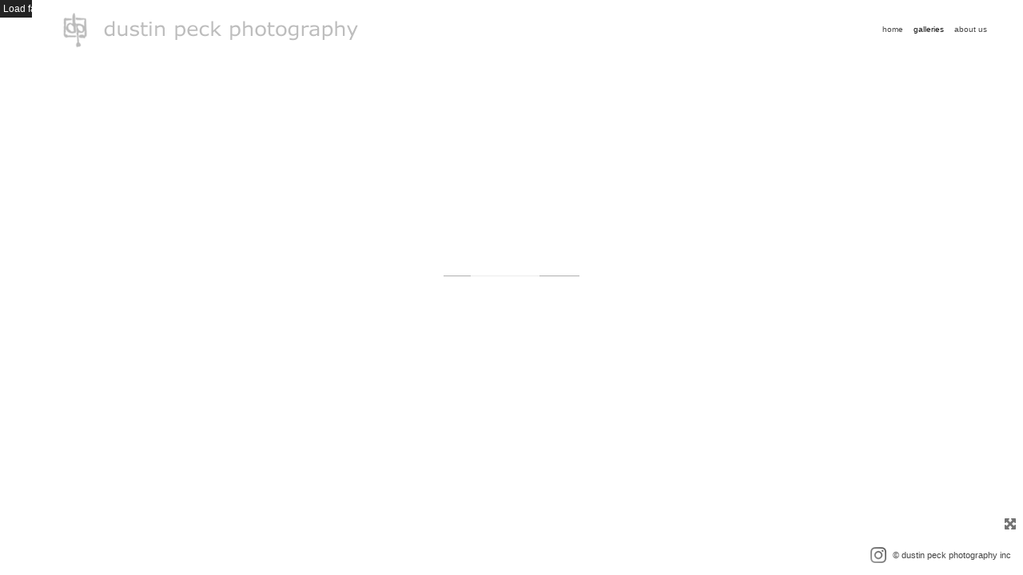

--- FILE ---
content_type: text/html; charset=UTF-8
request_url: https://www.dustinpeckphoto.com/gallery.html?gallery=the+coast&folio=galleries&vimeoUserID=&vimeoAlbumID=
body_size: 7094
content:
<!DOCTYPE html>



	


<html style="background-color:#ffffff;">
    <head>
    



    





       <title>the coast: Interior Architectural Design Photographers | Dustin Peck</title>
<link href="/styles.css" rel="stylesheet" type="text/css">
<link href="/site23/galleria/themes/fullscreen/galleria.fullscreen.css.html" rel="stylesheet" type="text/css">
       <meta charset="utf-8">
       <meta name="viewport" content="width=device-width, initial-scale=1.0, user-scalable=0">
		
		

<LINK REL="SHORTCUT ICON" HREF="art_shared/favicon.ico">


		
		
		<meta name="copyright" content="© dustin peck photography inc">
		

		<!-- 
<link href="/css/font-awesome.min.css"rel="stylesheet" type="text/css">
<link rel="stylesheet" href="/css/fontawesome-all.css">
 -->
 <script src="https://kit.fontawesome.com/fc42bf0aa2.js" crossorigin="anonymous"></script>
<link rel="stylesheet" href="/siteincludes/fonts/gothambook.css" />




	
	
	
	

		<!-- <script src="/assets/scripts/global/jquery-1.8.2.min.js"></script> -->
	<script   src="https://code.jquery.com/jquery-1.12.4.min.js"   integrity="sha256-ZosEbRLbNQzLpnKIkEdrPv7lOy9C27hHQ+Xp8a4MxAQ="   crossorigin="anonymous"></script>	
		<!-- Transitions
		
		// fade, slide, flash, pulse, fadeslide
		
		-->

       
        <style type="text/css" rel="stylesheet">
html,body,td,th {
	font-family: Verdana, Arial, Helvetica, sans-serif;
	font-size: 12px;
	font-weight: normal;
	color: #444;
}
a:visited, a:link { color: #016097; text-decoration: none }
a:hover { text-decoration: none; }

body { margin:0; padding:0; background: #ffffff;
}

.header {
	font-family: Verdana, Arial, Helvetica, sans-serif;
	font-size: 16px;
	font-weight: normal;
}
.links {
	font-family: Verdana, Arial, Helvetica, sans-serif;
	font-size: 10px;
	font-weight: normal;
}
.bottomaddress {
	font-family: Verdana, Arial, Helvetica, sans-serif;
	font-size: 11px;
	
	font-weight: normal;
	vertical-align:middle;
}
.copyright {
	font-family: Verdana, Arial, Helvetica, sans-serif;
	font-size: 11px;
	font-weight: normal;
}
.smallnav {
	font-family: Verdana, Arial, Helvetica, sans-serif;
	font-size: 10px;
	font-weight: normal;
}
.logotexthome {
	font-family: Verdana, Arial, Helvetica, sans-;
	font-size: 24px;
	font-weight: normal;
	padding-right:10px; padding-left:40px; 
}
.logotexthome img {
	 width:auto; max-height:70px;
}
.logotext {
	font-family: Verdana, Arial, Helvetica, sans-;
	font-size: 18px;
	font-weight: normal;
	padding-right:10px; padding-left:40px;
}

.logotext a, .logotexthome a { color: #aaaaaa }

.logotext img {
	 width:auto; max-height:70px;
}
.text {
	font-family: Verdana, Arial, Helvetica, sans-serif;
	font-size: 12px;
	font-weight: normal;
	line-height: auto;
}
.caption {
	font-family: Verdana, Arial, Helvetica, sans-serif;
	
	font-size: 0.9rem;
	
	font-weight: normal;
}
tr.top {
	background-image: url(/site23/art/backgrounds-top/#ffffff);
	background-repeat: repeat-x;
	background-attachment:inherit;
    background-position:bottom;
}
td.top {
	position: relative;
	vertical-align: top;
}
tr.midtop {
	position: relative;
	vertical-align: bottom;
}
td.midtop {
	position: relative;
	vertical-align: bottom;
}
tr.bottom {
	background-image: url(/site23/art/backgrounds-bottom/);
	background-repeat: repeat-x;
	background-attachment:inherit;
    background-position:top;
}
td.bottom {
	position: relative;
	vertical-align: bottom;
}
tr.midbottom {
	position: relative;
	vertical-align: top;
}
td.midbottom {
	position: relative;
	vertical-align: top;
}
.socialIcons img {
	max-height: 20px !important;
	max-width: 20px !important;
	height:auto !important;
}

.topNavLeftDivMobile {
	display:none;
}

.topNavLeftLinksDiv {
	 display:table-cell; width:auto !important; margin:0; height:70px; vertical-align:middle; padding-right:40px; padding-left:10px;
}

.topNavLogoDiv {
	 vertical-align:middle; height:70px; text-align: left; display:table-cell;
}


.headerEllipsis {
  white-space: nowrap; overflow: hidden; text-overflow: ellipsis; width:100%; max-width:610px; color: #aaaaaa;
}
 
.copyrightellipsis {
  white-space: nowrap; overflow: hidden; text-overflow: ellipsis; width:100%; max-width:290px; color: #444;
}

.menubars, .menubars a, .menubars a:link, .menubars a:visited {
	font-size: 28px; color: #aaaaaa;
}
.container {
	display: table;
	width: auto;
	background: #ffffff;
}
nav > div.container {
	display: none;
	width:100%;
	text-align: left;
	position: fixed;
	left:0;
	top:70px;
	height:100%;
	margin-bottom: 0;
	padding-bottom: 10px;
	padding-top: 20px;
	overflow: auto;
	z-index:1000;
}
nav ul {
	margin: 0 auto;
	width: 100%;
}
nav li {
	display: block;
	list-style: none;
	clear: both;
	font-size: 1em;
	padding: 2px;
	line-height: 2.0em;
}
nav > div > div > ul > li:last-of-type {
	border-bottom: none;
}
nav > div > div > ul > li {
	border-bottom: 1px rgba(68, 68, 68, 0.2) solid;
	margin: 0 3em 0 0;
}
nav > div > div > ul > li a:link, nav > div > div > ul > li a:visited {
	color: #444;
	opacity: .7;
}
nav > div > div > ul > li a:link, nav > div > div > ul > li a:visited {
	color: #444;
	opacity: 1.0;
}
nav > div > div > ul > li > ul{
	list-style-type: none;
	margin-left: 0;
	padding-left: 0;
}
nav > div > div > ul > li > ul > li a:link, nav > div > div > ul > li > ul > li a:visited{
	color: #444;
	opacity: 1.0;
}
nav > div > div > ul > li a:not(:only-child):link, nav > div > div > ul > li > ul + a:not(:only-child):visited {
	color: #444;
	opacity: 0.7;
}
.topnavleftcol { padding-left:40px; vertical-align: middle; }
.topnavrightcol { padding-right:40px; vertical-align: middle;}
.mediumSmallOnly23site { display: none }
.heightNav {
	height: 70px;
	line-height: 70px;
}
.topNavDropDown {
	
	width: 30px; position:fixed; right: 40px;
		
}
.dropDownIcon {
	font-size: 28px;
}
.dropDownIcon a:link, .dropDownIcon a:visited {
	color: #444
}
.dropDownIcon a:hover {
	text-decoration: none;
}
.homeentercondition {
	
	text-align:right;
		
}
.expander {
	position:fixed;
	z-index:9999999999999999999999999;
	
	bottom: 50px;
	right:1px;
	
	padding: 4px 6px 4px 6px;
	background-color: rgba(255, 255, 255, 0.65);
	Xbackground-color: rgb(255, 255, 255);
	letter-spacing: .05rem;
	font-family: Verdana, Arial, Helvetica, sans-serif;
	font-size: 16px;
	font-weight: normal;
	text-shadow: rgba(0,0,0,0.0) 0 0 2px;
	text-align: left;
	color: rgba(68, 68, 68, 0.75);;
	display: inline-block;
}


/* BOTTOM NAV */

#bottomNavPlacement {
	z-index: 999995;
	bottom: 0px;
	position: fixed;
	width: 100%;
	background: #ffffff;
	}

.bottomnavleftaddress {
	display:table-cell; text-align:left; vertical-align:middle; width:100%; width:calc(50vw - 30px); max-width:calc(50vw - 30px) !important; height:50px; padding:0; color: #444;
}
.bottomnavleftaddressellipsis {
	 white-space: nowrap; overflow: hidden; text-overflow: ellipsis; color: #444; line-height:normal;
}

.bottomnavrightcopyrightsocial {
	display:table-cell; vertical-align:middle; text-align:right; height:50px; width:100%; width:calc(50vw - 30px); max-width:calc(50vw - 30px) !important;
}
.copyrightellipsis {
  white-space: nowrap; overflow: hidden; text-overflow: ellipsis; color: #444; line-height:normal;
}

 
.copyrightellipsis {
  width:auto; max-width:calc(50vw - 240px) !important;
}

.socialIcons img {
	max-height: 20px !important;
	max-width: 20px !important;
	height:auto !important;
}
.startstopicon, .startstopicon img {
	width:20px; height:20px;
}
.leftrightspacer {
	display:table-cell; width:15px; height:50px
}
.bottomaddress {
	font-family: Verdana, Arial, Helvetica, sans-serif;
	font-size: 11px;
	
	font-weight: normal;
	vertical-align:middle;
	 color: #444;
	line-height:normal;
}
.bottomaddress a {
	color: #444 !important;
}
.copyright {
	font-family: Verdana, Arial, Helvetica, sans-serif;
	font-size: 11px;
	font-weight: normal;
}
.bottomaddressdivcombo {
	display: inline-block; vertical-align:middle;
}

/* END BOTTOM NAV */


/* start Media queries */

@media screen and (max-width: 1300px) {
	.headerEllipsis { max-width:510px; }
}
@media screen and (max-width: 1200px) {
	.headerEllipsis { max-width:410px; }
}
@media screen and (max-width: 1100px) {
	.headerEllipsis { max-width:340px; }
	 
	.copyrightellipsis {
	  white-space: nowrap; overflow: hidden; text-overflow: ellipsis; width:100%; max-width:220px; color: #444;
	}
	
}
@media screen and (max-width: 1024px) {
	.largeOnly { display: none !important;  }
	 .mediumSmallOnly23site { display: inline; }
	.topNavLeftDivMobile {
		
		display: block; position: fixed; left: 0; top: 0; height:70px; line-height:70px; text-align: left;
				
		width:auto;
	}
	.logotext, .logotexthome {
		width:100%;
		max-width: calc(100vw - 100px);
		white-space: nowrap;
		overflow: hidden;
		text-overflow: ellipsis;
	}
	.topNavLogoDiv {
		display:none;
	}
}
@media screen and (max-width: 1023px) {
	.headerEllipsis {  max-width:800px; }
}
@media screen and (max-width: 860px) {
	 
	 .copyrightellipsis {  max-width:150px; }
	
}
@media screen and (max-width: 768px) {
	.mediumuponly { display: none }
	 
	 .copyrightellipsis {  max-width:130px; }
	
	.logotexthome {
		padding-right:10px; padding-left:20px;
	}
	.logotext {
		padding-right:10px; padding-left:20px;
	}
}
@media screen and (max-width: 710px) {
	.headerEllipsis { max-width:530px; }
	 
	 .copyrightellipsis {  max-width:110px; }
	
}
@media screen and (max-width: 615px) {
	.headerEllipsis { max-width:400px; }
	 
	 .copyrightellipsis {  max-width:90px; }
	
	.topLeftLogoHome img { max-width: 350px; height: auto; }
	.topLeftLogoInside img { max-width: 350px; height: auto; }
	.toplogowidth { max-width: 350px }	
}
@media screen and (max-width: 505px) {
	.headerEllipsis { max-width:310px; }
	 
	 .copyrightellipsis {  max-width:50px; }
		
	.topLeftLogoHome img { max-width: 310px; height: auto; }
	.topLeftLogoInside img { max-width: 310px; height: auto; }
	.toplogowidth { max-width: 310px }	
}
@media screen and (max-width: 414px) {
	.headerEllipsis { max-width:300px; }
	.phonenone {display: none; }
	.logotexthome {
		padding-right:5px !important; padding-left:10px !important;
	}
	.logotext {
		padding-right:5px !important; padding-left:15px !important;
	}
	.topNavDropDown {
		right: 15px;	
	}
}
@media screen and (max-width: 375px) {
	.headerEllipsis { max-width:280px; }
}
@media screen and (max-width: 320px) {
	.headerEllipsis { max-width:200px; }
	.topLeftLogoHome img { max-width: 220px; height: auto; }
	.topLeftLogoInside img { max-width: 220px; height: auto; }
	.toplogowidth { max-width: 220px }
}
	
</style>

        <script language="JavaScript">
			<!--
			function NewWindow(mypage) {
			
			var winl = (screen.width-1000) / 2;
			var wint = (screen.height-560) / 3;
			var scroll = 'yes';
			winprops = 'height=860,width=980,top='+wint+',left='+winl+',scrollbars='+scroll+',notresizable'
			win = window.open(mypage, 'name', winprops)
			if (parseInt(navigator.appVersion) >= 4) { win.window.focus(); }
			}
			//-->
		</script>
		
		<script language="JavaScript">
		<!--
		function NewWindowEmail(mypage, myname, w, h, scroll) {
		var winl = (screen.width - w) / 2;
		var wint = (screen.height - h) / 3;
		winprops = 'height='+h+',width='+w+',top='+wint+',left='+winl+',scrollbars='+scroll+',notresizable'
		win = window.open(mypage, myname, winprops)
		if (parseInt(navigator.appVersion) >= 4) { win.window.focus(); }
		}
		//-->
		</script>
			
		<script type="text/javascript" src="/chromejs/chrome.js">
			/***********************************************
			* Chrome CSS Drop Down Menu- ¬© Dynamic Drive DHTML code library (www.dynamicdrive.com)
			* This notice MUST stay intact for legal use
			* Visit Dynamic Drive at //www.dynamicdrive.com/ for full source code
			***********************************************/
		</script>
        
       <style type="text/css" rel="stylesheet">
        #topNavPlacement {
			z-index: 999998;
			top: 0px;
			position: fixed;
			width: 100%;
		}
		 #bottomNavPlacement {
			z-index: 999998;
			bottom: 0px;
			position: fixed;
			width: 100%;
			z-index: 3; 
			border-style: none;
			border-width: 2px;
		}
		#clearPlacement {
			z-index: 10000;
			top: 70px;
			bottom: 58px;
			left: 0px;
			right: 0px;
			overflow: hidden;
			position: fixed;
			background-image:url('/artmscly/clearback.png');
			background-repeat: repeat;
		}
		.galleryIntroPlacement {
			z-index: 10001;
			top: 70px;
			bottom: 48px;
			left: 0px;
			right: 0px;
			overflow: auto;
			position: fixed;
			width: auto;
			height: auto;
			background: #ffffff;
		}
		.alpha60 {
			padding: 5px 7px 5px 7px;
			background-color: rgba(255, 255, 255, 0.65);
			Xbackground-color: rgb(255, 255, 255);
			letter-spacing: .05rem;
			font-family: Verdana, Arial, Helvetica, sans-serif;
			font-size: 0.9rem;
			font-weight: normal;
			text-shadow: rgba(0,0,0,0.0) 0 0 2px;
			text-align: left;
			color: #444;
			display: inline-block;
			
			font-size: 12px !important;
			
		}
		#displaybox {
			 z-index:999999999999999999;
			background-image: url(/artmscly/grey-60.png);
			background-attachment: inherit;
			background-repeat: repeat;
			position:fixed; top:0px; left:0px; width:100%; height:100%; color:#000000; text-align:center; vertical-align:middle;
		}
		img { max-width:100% !important; height:auto !important; }
		

		@media only screen and (max-width: 1366px) and (min-width: 1366px) {
			.galleria-thumbnails, .galleria-thumbnails-tab {
				display: none !important;
			}
		}
		
		@media only screen and (max-width: 1112px) and (min-width: 1112px) {
			.galleria-thumbnails, .galleria-thumbnails-tab {
				display: none !important;
			}
		}
		
		@media only screen and (max-width: 1024px) and (min-width: 1024px) {
			.galleria-thumbnails, .galleria-thumbnails-tab {
				display: none !important;
			}
		}
			
		@media screen and (max-width: 768px) {
			.galleria-thumbnails, .galleria-thumbnails-tab {
				display: none !important;
			}
		}

        </style>
        <script language="JavaScript" type="text/JavaScript">
		function clicker(theClickURL){
			var thediv=document.getElementById('displaybox');
			if(thediv.style.display == "none"){
				thediv.style.display = "";
				thediv.innerHTML = "<table width='100%' height='100%'><tr><td align='center' valign='middle' width='100%' height='100%'><table width='900'  cellpadding='0'><tr><td><font face='verdana,lucida grande,arial,helvetica' size='-1'><div align='justify'><table border='0' width='900' cellspacing='0' cellpadding='1' align='center'>	<tr><td align='right'><a href='#' onclick='return clicker();'><img src='/artmscly/closebox2.png' width='28' height='28' border='0'></a></td>	</tr><tr><td align='center'><iframe frameborder='0' height='506' src=\"" + theClickURL +"\" width='900'></iframe></td></tr></table></div></td></tr></table></td></tr></table>";
				return false;
			}else{
				thediv.style.display = "none";
				thediv.innerHTML = '';
			}
			return false;
		}
		</script>
        <style type="text/css" rel="stylesheet">

<!--
.chromestyle {
	font-weight: normal;
	font-family: Verdana, Arial, Helvetica, sans-serif;
	font-size: 10px;
	text-transform:none;
	font-weight: normal;
	width: 100%;
}
.chromestyle ul {
	width: 100%;
	padding: 0;
	margin: 0;
	
	text-align: right;
		
	z-index: 999999;
}
.chromestyle ul li{
	font-weight: normal;
	font-family: Verdana, Arial, Helvetica, sans-serif;
	font-size: 10px;
	text-transform:none;
	display: inline-block;
	z-index: 999999;
	padding: 0 5px 0 5px;	
	height: auto;
	line-height:auto;
	vertical-align:middle;
}
.chromestyle ul li a {
	color: #444;
	margin: 0;
	text-decoration: none;
	z-index: 999999;
}
.chromestyle ul li a:hover {
	color: #111;
	background:transparent;
}

.linkselectedcolor {
	color: #111;
}
/* ######### Style for Drop Down Menu ######### */

.dropmenudiv {
	position:absolute;
	top: 0;
	margin-top: 3px;
	border-bottom-width: 0;
	font-weight: normal;
	font-family: Verdana, Arial, Helvetica, sans-serif;
	font-size: 10px;
	text-transform:none;
	z-index:99999922222;
	width: auto;
	max-width: 450px;
	visibility: hidden;
	color: #666666;
	z-index: 999999;
	box-shadow: 0 3px 4px rgba(68, 68, 68, 0.3);
	border-bottom-right-radius:  4px;
	border-bottom-left-radius:  4px;
}
.dropmenudiv a {
	width: auto;
	display: block;
	border-bottom: 0 solid #f5f5f5; /*THEME CHANGE HERE*/
	padding: 8px 14px 10px 14px;
	text-decoration: none;
	font-weight: normal;
	color: #444;
	background: #fff;
	text-align: left; /*set value to "left", "center", or "right"*/
	z-index: 999999;
}
* html .dropmenudiv a { /*IE only hack*/
	width: 100%;
}
.dropmenudiv a:hover{ /*THEME CHANGE HERE*/
	text-decoration: none;
	color: rgba(68, 68, 68, 1.0);
	background: #f5f5f5;
	z-index: 999999;
}
-->
</style>

      
		

		
    </head>
<body>


<div id="topNavPlacement" class="topNavPlacement">
	<table width="100%" border="0" cellspacing="0" cellpadding="0">
	<tr>
	
<div class="topNavLeftDivMobile">
	
	
		<div class="logotext"><a href="/">
		dustin peck photography inc</a>
		</div>
		
	
</div>


	<!-- start home page conditonal for nav on or off -->
	<div style="display:table; width:100%; position:relative">
	
	
	<div class="expander" id="expander">
		<a title="Click here to view fullscreen"><i class="fas fa-expand-arrows-alt"></i></a>
	</div>
	
	
	
	<div class="topNavLogoDiv">
		
			
				<div class="logotext""><a href="/"><img src="/users/DustinPeck12518/images/DustinPeck12518toplogo.png" alt="Interior Architectural Design Photographers | Dustin Peck" border="0" style="height: 68px; width: auto;"></a></div>
			
		
	</div>
	

	<div class="topNavLeftLinksDiv largeOnly">

		
			
			
			<div>
					
			<div class="chromestyle" id="chromemenu">
			<ul>
			
			
			
				
						
						<li><a href="/">home</a></li>
					
				

			
				
			
			
				
					
					
						
				
								
						<li>
							
							<a href="/portfolio.html?folio=galleries" rel="dropmenu9389" id="folio9389">
							
							<span class="linkselectedcolor">galleries</span></a>
						</li>	
						
						
	
		
						
						
					
				
				
			
				
				<li><a href="/content.html?page=1">about us</a></li>		
					
				
				
			
					
				
				
			
					
				
				
			
					
				
				
			
					
				
				
			
					
				
				
			
					
				
				
			
					
				
				
			
					
				
				
			
					
				
				
			
					
				
				
			
					
				
				
			
					
				
				
			
					
				
				
			
								
				
				
			
					
				
				
			
					
				
				
			
					
				
				
			
					
				
				
			
					
				
				
			
					
				
				
			
					
				
				
			
					
				
				



			
				
					
					 
					
				
				</ul></div>	
				
				</div>
				
				</div>

				

		
		</div>
		
		
		
		
		 
		 
				
					
					
					
					
					<!--1st drop down menu -->                                                   
						
				
				<div id="dropmenu9389" class="dropmenudiv">
					
									
						<a href="/gallery.html?gallery=see+the+work&amp;folio=galleries&amp;vimeoUserID=&amp;vimeoAlbumID=">see the work</a>
									
						<a href="/gallery.html?gallery=in+the+west&amp;folio=galleries&amp;vimeoUserID=&amp;vimeoAlbumID=">in the west</a>
									
						<a href="/gallery.html?gallery=by+the+phone&amp;folio=galleries&amp;vimeoUserID=&amp;vimeoAlbumID=">by the phone</a>
						
					
				</div>				
				
				
					
					
				
			
			

		<!-- end of conditional for home page nav option -->


<!-- dropdown menu -->
<div class="mediumSmallOnly topNavDropDown">
	<div class="column dropDownIcon heightNav vertAlignMiddle inlineBlock mediumSmallOnly"><a href="#" onclick="$('nav > div.container').slideToggle(200);"><i class="fa-light fa-bars"></i></a></div>
	<nav>
<div class="container">
	<div style="padding-top: 20px; padding-bottom: 55px">
		<ul>
			
			
			
			
			
					
			
					
						
							

					
							
						<li>
						<a href="/portfolio.html?folio=galleries">
						<span style="font-weight:bold;">galleries</span>
						</a>
													
						
						
							
							
								
										
								<ul>								
								
								<li style="padding-left:15px; line-height: 1.9rem;">
								<a href="/gallery.html?gallery=see+the+work&amp;folio=galleries&amp;vimeoUserID=&amp;vimeoAlbumID=" target="_top">see the work</a>
								</li>
								
								<li style="padding-left:15px; line-height: 1.9rem;">
								<a href="/gallery.html?gallery=in+the+west&amp;folio=galleries&amp;vimeoUserID=&amp;vimeoAlbumID=" target="_top">in the west</a>
								</li>
								
								<li style="padding-left:15px; line-height: 1.9rem;">
								<a href="/gallery.html?gallery=by+the+phone&amp;folio=galleries&amp;vimeoUserID=&amp;vimeoAlbumID=" target="_top">by the phone</a>
								</li>
								
								</ul>
										
								
								
								
							</li>
							
						
					
					
					
					
			
						
								<li>
								<a href="/content.html?page=1" target="_top">about us</a>
								</li>
						
					
					
			
						
					
					
			
						
					
					
			
						
					
					
			
						
					
					
			
						
					
					
			
						
					
					
			
						
					
					
			
						
					
					
			
						
					
					
			
						
					
					
			
						
					
					
			
						
					
					
			
						
					
					
			
					
					
					
					
			
					
			
					
					
			
						
					
					
			
						
					
					
			
						
					
					
			
						
					
					
			
						
					
					
			
						
					
					
			
						
					
					

					<!--Info pages drop down menu -->
					
			
	

					
					<li>
						<div style="display: inline-block; text-align: right; width:100%">
							
							</a>	
							<div class="socialIcons"><a href="http://instagram.com/_dpphoto_" onclick="window.open(this.href, '', 'resizable=yes,status=yes,location=yes,toolbar=yes,menubar=yes,fullscreen=no,scrollbars=yes,dependent=no,width=900,left=300'); return false;"><img src="/social-icons/instagram-20-bw.png" width="20" height="20" alt="Instagram" border="0" /></a></div>
						</div>
					<!-- END SOCIAL MEDIA SHARE  -->	
					</li>
					
	</ul>
	</div>	
</div>
</nav>		
</div>

<script type="text/javascript">
cssdropdown.startchrome("chromemenu")
</script>
	</tr>
	</table>
</div>







			
<div id="displaybox" style="display: none;"></div>			  
    <div id="galleria2">
        <div id="galleria">
			

</div>
</div>
<div id="bottomNavPlacement" class="bottomNavPlacement">



<script>
var pinterestMedia = '';
</script>

<div style="display:table; width:100%; height:50px; margin:0; padding:0">

	<!-- LEFT SPACER -->
	<div class="leftrightspacer">
	</div>

 
 <!-- LEFT ADDRESS -->
	<div class="bottomnavleftaddress bottomnavleftaddressellipsis">
	
		
	
	</div>
	
	<!-- MIDDLE CELL FOR SLIDESHOW -->
	<div class="startstopicon" style="display:table-cell; vertical-align:middle; height:50px; width: 30px; text-align:center;">
		
	</div>
	
	<!-- RIGHT COPYRIGHT SOCIAL -->
	<div class="bottomnavrightcopyrightsocial">	
		
			<div style="display;block; text-align:right; width:100%;">
		
				 
				<div class="displayinlineblock vertalignmiddle alignright notextwrap socialbottom">
				<div class="socialIcons"><a href="http://instagram.com/_dpphoto_" onclick="window.open(this.href, '', 'resizable=yes,status=yes,location=yes,toolbar=yes,menubar=yes,fullscreen=no,scrollbars=yes,dependent=no,width=900,left=300'); return false;"><img src="/social-icons/instagram-20-bw.png" width="20" height="20" alt="Instagram" border="0" /></a></div>
				</div>
				
			
				<div class="displayinlineblock copyright vertalignmiddle">
					<div class="copyrightellipsis"><a title="&#169; dustin peck photography inc  ">&#169; dustin peck photography inc</a></div>
				</div>
			</div>
		
	</div>
	
	<!-- RIGHT SPACER -->
	<div class="leftrightspacer">
	</div>

</div>

<script src="/js/screenfull.js"></script>
<script>
function toggleFullScreen() {
  if (!document.fullscreenElement &&    // alternative standard method
      !document.mozFullScreenElement && !document.webkitFullscreenElement && !document.msFullscreenElement ) {  // current working methods
    	screenfull.toggle(document.documentElement);
  } else {
  		screenfull.exit();
		setTimeout(function(){location.reload();},800);
  }
}



document.addEventListener("keyup", function(e) {
  if (e.keyCode == 13 || e.keyCode == 27) {
  	everFullScreened = true;
    toggleFullScreen();
  }
}, false);
 </script>

<script>

$(function () {
			everFullScreened = false;
			$('#supported').text('Supported/allowed: ' + !!screenfull.enabled);

			if (!screenfull.enabled) {
				return false;
			}

			$('#request').click(function () {
				screenfull.request($('#container')[0]);
				// Does not require jQuery. Can be used like this too:
				// screenfull.request(document.getElementById('container'));
			});

			$('#exit').click(function () {
				screenfull.exit();
			});

			$('#ssgalleria').click(function () {
				screenfull.toggle($('#galleria')[0]);
			});

			$('#request2').click(function () {
				screenfull.request();
			});

			$('#expander a').click(function () {
				toggleFullScreen();
			});

			function fullscreenchange() {

				var elem = screenfull.element;
				
				$('#status').text('Is fullscreen: ' + screenfull.isFullscreen);

				if (elem) {
					$('#element').text('Element: ' + elem.localName + (elem.id ? '#' + elem.id : ''));
				}

				if (!screenfull.isFullscreen) {
					$('#external-iframe').remove();
					document.body.style.overflow = 'auto';
					if (everFullScreened && !screenfull.isFullscreen) {
					 setTimeout(function(){location.reload();}, 670);
					}
				}

			}

			screenfull.on('change', fullscreenchange);

			// Set the initial values
			fullscreenchange();
		});


</script>
</div>

	


		<script>
		setting_maxScaleRatio = 10.0;
		setting_closeOnClick = true;
		setting_transition = "fade"; 		
		</script>
        <script src="/site23/galleria/galleria-1.2.7.min.js"></script>
        <script src="/site23/galleria/plugins/history/galleria.history.min.js"></script>
        <script src="/site23/galleria/themes/fullscreen/galleria.fullscreen.min.js"></script>
		<script>
		var playState=true;
		function togglePlayer(){
		if(playState){
			document.getElementById('playerIcon').src='/site23/art/audio-off.png';
			document.getElementById('player').pause();
			playState = false;
		} else {
			document.getElementById('playerIcon').src='/site23/art/audio-on.png';
			document.getElementById('player').play();
			playState = true;	
		}
		return false;
		}
		</script>
		<script>
		var playSlide=true;
		function toggleSlideshow(){
		if(playSlide){
			document.getElementById('slideIcon').src='/site23/art/autoplay-stopped.png';
			   $('#galleria').data('galleria').playToggle(); // will pause slideshow 
			playSlide = false;
		} else {
			document.getElementById('slideIcon').src='/site23/art/autoplay-playing.png';
			   $('#galleria').data('galleria').playToggle(); // will pause slideshow 
			playSlide = true;	
		}
		return false;
		}
		</script>



    <script>
    $( document ).ready(function() {
	var pinterestMedia = ''
    // Load fullscreen theme
    // Galleria.loadTheme('/site23/galleria/themes/fullscreen/galleria.fullscreen.min.js');


// Galleria.run('#galleria');

	$('#galleria').galleria({
    
   
    showCounter: false,
    width: 300, /* scale accordingly */
    height: 300, /* scale accordingly */
    //autoplay: 3000,
    carousel: true,
    showImagenav: true,
    thumbFit: false,
    thumbMargin: 0,
    idleTime: 7000,
    //imageCrop: "height"
});





		$('#galleria').bind('contextmenu', function(e){
			return false;
		});

		$('#galleria').bind('dragstart', function(e){
			return false;
		});
});
    </script>





<script src="/js/js.js"></script>
<script defer
  src="//assets.pinterest.com/js/pinit.js"
  data-pin-build="parsePinBtns"></script>
</body>
</html>


--- FILE ---
content_type: text/css
request_url: https://www.dustinpeckphoto.com/site23/galleria/themes/fullscreen/galleria.fullscreen.css.html
body_size: 1226
content:


/**
 * Galleria Fullscreen Theme 2011-06-07
 * Copyright (c) 2011, Aino
 */

#galleria-loader{height:1px!important}

.galleria-container {
    height: 100%;
    overflow: hidden;
    position: fixed;
    top: 0;
    left: 0;
    width: 100%;
    z-index: 3;
    
    background: #ffffff;
    
}
.galleria-container.fullscreen{top:70px!important;bottom:48px!important;height:auto!important;}
.galleria-container img {
    -moz-user-select: none;
    -webkit-user-select: none;
    -o-user-select: none;
}
.galleria-stage {
    width: 100%;
    height: 100%;
    position: relative;
    z-index: 4;
}
.galleria-thumbnails-container {
    position: absolute;
    bottom: 0;
    z-index: 4;
    padding-top: 28px;
    width: 100%;
    text-align: center;

	display: none;

}

.galleria-thumbnails-tab {
    opacity: 1;
    -ms-filter: "progid:DXImageTransform.Microsoft.Alpha(Opacity=100)";
    filter: alpha(opacity=100);
    position: absolute;
    left: 50%;
    margin-left: -23px;
    top: 0;
    height: 26px;
    width: 42px;
    background: url(up-thumbs.png) no-repeat 50% 5px;
    cursor: pointer;
    -moz-border-radius-topleft: 4px;
    -moz-border-radius-topright: 4px;
    -webkit-border-top-right-radius: 4px;
    -webkit-border-top-left-radius: 4px;
} 

.galleria-thumbnails-tab:hover {
    opacity: 1.0;
    -ms-filter: "progid:DXImageTransform.Microsoft.Alpha(Opacity=100)";
    filter: alpha(opacity=100);
     background: url(up-thumbs-over.png) no-repeat 50% 5px;
}
.galleria-thumbnails-tab.open,
.galleria-thumbnails-tab.open:hover {
    background-image: url(down.png);
    opacity: 1;
    -ms-filter: "progid:DXImageTransform.Microsoft.Alpha(Opacity=100)";
    filter: alpha(opacity=100);
}
.galleria-thumbnails {
    background: #ffffff;
    overflow: hidden;
}
.galleria-thumbnails-list {
    background: #ffffff;
    opacity: 1.0;
    -ms-filter: "progid:DXImageTransform.Microsoft.Alpha(Opacity=100)";
    filter: alpha(opacity=100);
    padding-top: 5px;
    padding-bottom: 5px;
    overflow: hidden;
}
.galleria-thumbnails .galleria-image {
    width: 128px;
    height: 80px;
    float: left;
    cursor: pointer;
    margin-right: 5px;
}
.galleria-thumbnails .galleria-image img { background: #ffffff; }
.galleria-thumbnails .active { cursor: default }
.galleria-carousel .galleria-thumbnails-list {
    border-left: 30px solid #ffffff;
    border-right: 30px solid #ffffff;
}

.galleria-image-nav {
    width: 100%;
    height: 100%;
    position: absolute;
    top: 0;
    left: 0;
}
.galleria-image-nav-right,
.galleria-image-nav-left {
    width: 50%;
    right: 0;
    top: 0;
    height: 100%;
    background: url('r.png') no-repeat 80% 50%;
    position: absolute;
    cursor: pointer;
    z-index: 2;
    display: none;
}
.galleria-image-nav-left {
    left: 0;
    right: auto;
  cursor: pointer;
   background: url('l.png') no-repeat 20% 50%;
}


.galleria-loader {
    width: 170px;
    height: 1px;
    background: rgb(93,93,93) url('loader3.gif') no-repeat 50% 50%;
    opacity: .5;
    -ms-filter: "progid:DXImageTransform.Microsoft.Alpha(Opacity=50)";
    filter: alpha(opacity=50);
    padding:0px;
    position: absolute;
    top: 50%;
    left: 50%;
    margin-top: -15px;
    margin-left: -85px;
    z-index: 999995;
}
.galleria-info {
    z-index: 100020;
    font: 12px/1.4 arial,sans-serif;
    text-shadow: rgba(0,0,0,.9) 1px 1px 2px;
    color: #ffffff;
    position: absolute;
    top: 0;
    width: 100%;
    display: none;
    text-align: center;
    padding: 10px 0;
    <!-- background: url('/art_shared/black-30.png') repeat; -->
}
.galleria-info-text {
    width: 100%;
    margin: 0 auto;
}
.galleria-info-title { font-weight: normal }
.galleria-thumb-nav-left,
.galleria-thumb-nav-right {
    cursor: pointer;
    display: none;
    background: url(p.gif) no-repeat 50% 50%;
     background-color: #666666;
    position: absolute;
    left: 5px;
    top: 34px;
    bottom: 5px;
    width: 20px;
    z-index: 5;
    opacity: 1.0;
    -ms-filter: "progid:DXImageTransform.Microsoft.Alpha(Opacity=100)";
    filter: alpha(opacity=100);
}
.galleria-thumb-nav-right {
    background-image: url(n.gif);
    left: auto;
    right: 5px;
}
.galleria-carousel .galleria-thumb-nav-left,
.galleria-carousel .galleria-thumb-nav-right { display: block }
.galleria-carousel .galleria-thumb-nav-left:hover  { background-color: #222222; }
.galleria-carousel .galleria-thumb-nav-right:hover { background-color: #222222; }
.galleria-thumb-nav-left.disabled,
.galleria-thumb-nav-right.disabled,
.galleria-thumb-nav-left.disabled:hover,
.galleria-thumb-nav-right.disabled:hover {
    opacity: 1.0;
    -ms-filter: "progid:DXImageTransform.Microsoft.Alpha(Opacity=100)";
    filter: alpha(opacity=100);
    cursor: default;
}
.galleria-thumbnails {
margin-left: auto;
margin-right: auto;
width: 50%;
}


--- FILE ---
content_type: application/javascript
request_url: https://www.dustinpeckphoto.com/site23/galleria/themes/fullscreen/galleria.fullscreen.min.js
body_size: 1096
content:
/* Galleria Fullscreen Theme 2012-04-04 | //galleria.io/license/ | (c) Aino */(function(a){Galleria.addTheme({name:"fullscreen",author:"Galleria",css:"galleria.fullscreen.css.html",defaults:{transition:setting_transition,imageCrop:!1,thumbCrop:"height",easing:"galleriaOut",trueFullscreen:!1,_hideDock:Galleria.TOUCH?!1:!0,_closeOnClick:setting_closeOnClick,maxScaleRatio:setting_maxScaleRatio},init:function(b){this.addElement("thumbnails-tab"),this.appendChild("thumbnails-container","thumbnails-tab");var c=this.$("thumbnails-tab"),d=this.$("loader"),e=this.$("thumbnails-container"),f=this.$("thumbnails-list"),g=this.$("info-text"),h=this.$("info"),i=!b._hideDock,j=0;Galleria.IE&&(this.addElement("iefix"),this.appendChild("container","iefix"),this.$("iefix").css({zIndex:3,position:"absolute",backgroundColor:"#000",opacity:0.0,top:0})),b.thumbnails===!1&&e.hide();var k=this.proxy(function(b){if(!b&&!b.width)return;var c=Math.min(b.width,a(window).width());g.width(c-40),Galleria.IE&&this.getOptions("showInfo")&&this.$("iefix").width(h.outerWidth()).height(h.outerHeight())});this.bind("rescale",function(){j=this.getStageHeight()-c.height()-2,e.css("top",i?j-f.outerHeight()+2:j);var a=this.getActiveImage();a&&k(a)}),this.bind("loadstart",function(b){b.cached||d.show().fadeTo(100,1),a(b.thumbTarget).css("opacity",1).parent().siblings().children().css("opacity",.6)}),this.bind("loadfinish",function(a){d.fadeOut(300),this.$("info, iefix").toggle(this.hasInfo())}),this.bind("image",function(a){k(a.imageTarget)}),this.bind("thumbnail",function(d){a(d.thumbTarget).parent(":not(.active)").children().css("opacity",.6),a(d.thumbTarget).click(function(){i&&b._closeOnClick&&c.click()})}),this.trigger("rescale"),Galleria.TOUCH||(this.addIdleState(e,{opacity:0}),this.addIdleState(this.get("info"),{opacity:0})),Galleria.IE&&this.addIdleState(this.get("iefix"),{opacity:0}),this.$("image-nav-left, image-nav-right").css("opacity",.01).hover(function(){a(this).animate({opacity:1},100)},function(){a(this).animate({opacity:0})}).show(),b._hideDock?c.click(this.proxy(function(){c.toggleClass("open",!i),i?e.animate({top:j},400,b.easing):e.animate({top:j-f.outerHeight()+2},400,b.easing),i=!i})):(this.bind("thumbnail",function(){e.css("top",j-f.outerHeight()+2)}),c.css("visibility","hidden")),this.$("thumbnails").children().hover(function(){a(this).not(".active").children().stop().fadeTo(100,1)},function(){a(this).not(".active").children().stop().fadeTo(400,.6)}),this.enterFullscreen(),this.attachKeyboard({escape:function(a){return!1},up:function(a){i||c.click(),a.preventDefault()},down:function(a){i&&c.click(),a.preventDefault()}})}})})(jQuery);